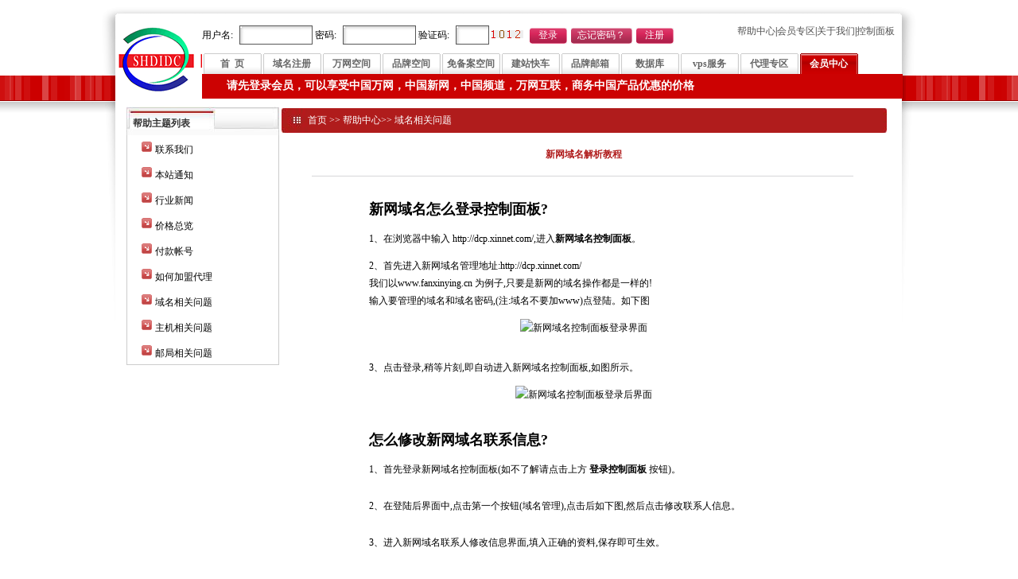

--- FILE ---
content_type: text/html
request_url: http://www.shdidc.cn/help/hlp_dtl.asp?nid=10000058
body_size: 6172
content:
<!DOCTYPE html PUBLIC "-//W3C//DTD XHTML 1.0 Transitional//EN" "http://www.w3.org/TR/xhtml1/DTD/xhtml1-transitional.dtd">
<html xmlns="http://www.w3.org/1999/xhtml">
<head>
<meta http-equiv="Content-Type" content="text/html; charset=gb2312" />
<title>山东互联--域名注册|网络实名|主机租赁|企业邮局|网站策划|企业邮局|主机托管</title>
<META content="MSHTML 6.00.2800.1170" name=GENERATOR>
<META content=山东互联倾力于互联网信息服务、电子商务服务等高新技术工作,山东互联拥有全国领先的网络带宽资源、电子商务方案解决实力,相信我们,重在优质,信誉第一! name=description>
<META content=虚拟主机,虚拟主机,虚拟主机,域名注册,域名注册,域名注册,注册域名,网络实名,网站空间,主机,域名查询,域名知识,虚拟主机知识,中文域名,国内域名,国际域名,租用空间,企业上网,网站推广,网络服务,实时开通,自动开设,实时注册 name=keywords>
<META content="MSHTML 6.00.2800.1276" name=GENERATOR>
<link href="/skin/shangtong.css" rel="stylesheet" type="text/css">
<link href="/skin/newskin.css" rel="stylesheet" type="text/css">
<script type="text/javascript" src="/js/function.js"></script>

<script language="javascript">
function showurl(url)
{
if (top.showurlinfrm_dtl)
{
if ( ! top.canResize )
			{
				parent.parent.frm_btm.chgfrm() ;
				parent.frm_dtl.location.href=url;
			}
else
parent.frm_dtl.location.href=url;			
}
else
location.href=url;
}
function confirmit()
{
if(confirm("是否确认此操作？"))
return true;
else
return false;
}
function formconfirm(confirmstr)
{
if(confirm(confirmstr))
return true;
else
return false;
}
function urlconfirm(confirmstr,url)
{
if(confirm(confirmstr))
location.href=url;
}
function tourl(myurl)
{
if(confirm("是否确认此操作？"))
location.href=myurl;
else
return false;
}
function tofrmsite(frmsite)
{
if((frmsite!='sunbo')&&frmsite!="")
showurl('/master/pdtmng/hst_mng/hst_idx.asp?hnme='+frmsite);
else
alert("您打开的是本站点!");
}
function   getnamestring(tempitem)
{
tempitem.value="";
for (var i=0;i<pdtfrm.namestring.length;i++)
{
if(pdtfrm.namestring[i].checked)
tempitem.value=tempitem.value+","+pdtfrm.namestring[i].value;
}
}
function gettarget(frmid)
{
if (top.showurlinfrm_dtl)
{
if ( ! top.canResize )
			{
				parent.parent.frm_btm.chgfrm() ;
				frmid.target="frm_dtl";
			}
else
frmid.target="frm_dtl";
}
else
frmid.target="";
}
function submitfrm(frmid)
{
frmid=eval(frmid);
gettarget(frmid);
frmid.submit();
}

var oldid=0;
function showmytab(nowid){
  if(nowid!=oldid){
    mytabsitm[oldid].className='showtab01';
    mytabsitm[nowid].className='showtab02';
    mytabs[oldid].style.display='none';
    mytabs[nowid].style.display='';
    oldid=nowid;
  }
}

</script>
</head>

<body>
<table width="989" border="0" align="center" cellpadding="0" cellspacing="0">
  <tr>
    <td>
    	<div class="Logo"></div>
    	<div class="topMenu">
    		<div class="left">
    		  <form name=login_form action=/members/login.asp method=post>

		用户名:
        <INPUT class=loginform style="WIDTH: 86px" name=usrname>
        密码:
        <INPUT class=loginform 
                  style="WIDTH: 86px" type=password name=usrpass>
        验证码:
        <INPUT  name=usrverify class=loginform size=4 maxlength="4">
<img height=10 src="/incs/loginverify.asp">
<input type=hidden name=screenwidth>
<input type=hidden name=screenheight>
<script type="text/javascript">
login_form.screenwidth.value=screen.width;  
login_form.screenheight.value=screen.height;  
</script><INPUT class=loginsub style="CURSOR: hand" type=submit value=登录 name=Submit><INPUT class=loginforget style="CURSOR: help" onClick="location.href='/members/getpass.asp';" type=button value=忘记密码？ name=Submit2><INPUT class=loginsub style="CURSOR: hand" onClick="location.href='/members/usr_reg.asp';" type=button value=注册 name=Submit>  
  </form>
    		</div>
			<div class="right">
		<a href="/help/" target="_parent" class="a1">帮助中心</a>|<a href="/control/" target="_parent" class="a1">会员专区</a>|<a href="/help/aboutus.asp" target="_parent" class="a1">关于我们</a>|<a href="http://admin.chinaw3.com.cn/" target="_blank" class="a1">控制面板</a>
			</div>
		</div>
        <div id="iMenu">
        	<a href="/" class="a1">首&nbsp; 页</a>
			<a href="/pdtshw/dmeshw/index.asp" class="a1">域名注册</a>
			<a href="/pdtshw/hstshw/index.asp?pcid=17" class="a1">万网空间</a>
			<a href="/pdtshw/hstshw/index.asp?pcid=59" class="a1">品牌空间</a>
			<a href="/pdtshw/hstshw/index.asp?pcid=72" class="a1">免备案空间</a>
			<a href="/pdtshw/hstshw/index.asp?pcid=74" class="a1">建站快车</a>
			<a href="/pdtshw/emlshw/" class="a1">品牌邮箱</a>
			<a href="/pdtshw/sqlshw/" class="a1">数据库</a>
			<a href="/pdtshw/svrshw/" class="a1">vps服务</a>
			<a href="/agent/" class="a1">代理专区</a>
			<a href="/control/" class="a1">会员中心</a>
        </div>
        <div id="subMenu"></div>
	</td>
  </tr>
  </tr>
</table>
<table width="979" border="0" align="center" cellpadding="0" cellspacing="0">
  <tr>
    <td height="4"></td>
  </tr>
</table>
<div id="LoginStatus">

请先登录会员，可以享受中国万网，中国新网，中国频道，万网互联，商务中国产品优惠的价格

</div>
<script type="text/javascript">
var ListA=$("a","tagname",$("iMenu"));
var _Sel=10;
var _SubMenu=new Array();
_SubMenu[0]="欢迎光临山东互联网站";
_SubMenu[1]="提供五大域名注册商域名，实时注册";
_SubMenu[2]="品牌空间:安全稳定，精品世家 M1空间 M2空间 M3空间 G1空间 G5空间 G10空间 J1空间 J2空间";
_SubMenu[3]="多线空间:提供BGP多线空间接入，南北互联互通 标准企业A型空间 标准企业B型空间 标准企业C型空间 标准企业D型空间";
_SubMenu[4]="美国空间:不用备案空间，外贸企业首选 美国空间100M 美国空间200M 美国空间500M 美国空间1000M";
_SubMenu[5]="网站快车:没有编成基础也可建站";
_SubMenu[6]="品牌邮箱:南北互通，双向转发，万网绿色邮箱绿色G邮箱企业邮箱I型企业邮箱II型DIY企业M邮箱商务安全版G邮箱";
_SubMenu[7]="数据库:MySQL\MSSQL可选";
_SubMenu[8]="多线服务器租用 万网服务器租用 VPS租用";
_SubMenu[9]="带无限级别销售平台，时时销售个大品牌域名，空间，邮箱代理优势代理级别代理价格代理平台代理支持加入代理";
_SubMenu[10]=$("LoginStatus").innerHTML;
var subMenuBak=_SubMenu[_Sel];
for(i=0;i<ListA.length;i++){
	ListA[i].id="iMenu_"+i;
	ListA[i].onmouseover=function(){
		$("subMenu").innerHTML=_SubMenu[this.id.replace("iMenu_","")*1];
	}
	ListA[i].onmouseout=function(){
		$("subMenu").innerHTML=subMenuBak;
	}
}
if(window.ActiveXObject)
	ListA[_Sel].className="hover";
else
	ListA[_Sel].setAttribute("class","hover");
$("subMenu").innerHTML=_SubMenu[_Sel];
</script>
<table width="979" border="0" align="center" cellpadding="0" cellspacing="0">
  <tr>
    <td height="500">&nbsp;</td>
    <td valign="top"><table width="964" border="0" cellspacing="0" cellpadding="0">
      <tr>
        <td width="200" valign="top"><table width="200" border="0" cellpadding="0" cellspacing="0" class="csLeft">
  <tr>
    <td height="2" colspan="2"></td>
  </tr>
  <tr>
    <td width="5" height="28"></td>
    <td width="195"><table width="192" border="0" cellspacing="0" cellpadding="0" class="tit">
      <tr>
        <td height="24" background="/image/leftbg.jpg"><table width="100%" border="0" cellspacing="0" cellpadding="0"  class="tit">
          <tr>
            <td width="78%" class="STYLE3">帮助主题列表</td>
          </tr>
        </table></td>
      </tr>
    </table></td>
  </tr>
  <tr>
    <td></td>
    <td><table width="100%" border="0" cellspacing="0" cellpadding="0">
<TR>
<TD height="22" class=leftmenu><a class="txtcolor" href="/help/contact.asp">联系我们</a></TD>
</TR>
<TR>
<TD height="22" class=leftmenu><a class="txtcolor" href="/news/">本站通知</a></TD>
</TR>
<TR>
  <TD height="22" class=leftmenu><a class="txtcolor" href="/article/">行业新闻</a></TD>
</TR>
<TR>
  <TD height="22" class=leftmenu><a class="txtcolor" href="/help/price.asp">价格总览</a></TD>
</TR>
<TR>
  <TD height="22" class=leftmenu><a class="txtcolor" href="/pay.asp">付款帐号</a></TD>
</TR>
<TR>
  <TD height="22" class=leftmenu><a class="txtcolor" href="/agent/">如何加盟代理</a></TD>
</TR>
<TR>
  <TD height="22" class=leftmenu><a class="txtcolor" href="/help/hlp_lst.asp?htid=3">域名相关问题</a></TD>
</TR>
<TR>
  <TD height="22" class=leftmenu><a class="txtcolor" href="/help/hlp_lst.asp?htid=2">主机相关问题</a></TD>
</TR>
<TR>
  <TD height="22" class=leftmenu><a class="txtcolor" href="/help/hlp_lst.asp?htid=1">邮局相关问题</a></TD>
</TR>

      
    </table></td>
  </tr>
  <tr>
    <td></td>
    <td rowspan="4">&nbsp;</td>
  </tr>
  <tr>
    <td></td>
  </tr>
  <tr>
    <td></td>
  </tr>
  <tr>
    <td></td>
  </tr>
</table></td>
        <td valign="top"><table width="100%" border="0" cellspacing="0" cellpadding="0">
          <tr>
            <td height="4"></td>
          </tr>
        </table>
          <table width="762" border="0" cellspacing="0" cellpadding="0">
          <tr>
            <td width="33"><img src="/image/dh01.jpg" width="33" height="31" /></td>
            <td width="710" background="/image/dh03.jpg"> <span class="STYLE10"><a href="/" class="a3">首页</a> 
            &gt;&gt; <a href="/help/" class="a3">帮助中心</a>&gt;&gt; <a href="/help/hlp_lst.asp?htid=3" class="a3">域名相关问题</a></span></td>
            <td width="21"><img src="/image/dh02.jpg" width="20" height="31" /></td>
          </tr>
        </table>
          <table width="762" border="0" cellspacing="0" cellpadding="0">
            <tr>
              <td colspan="3" height="10"></td>
              </tr>
            <tr>
              <td width="40">&nbsp;</td>
              <td width="684"><table width="100%" border="0" align="center" cellpadding="0" cellspacing="0">
      
      <tr>
        <td height="36" align="center" valign="middle"><span style="color: #B01C1C; font-size: 14"><strong>新网域名解析教程</strong></span></td>
      </tr>
      <tr>
        <td height="6" align="center" valign="top"></td>
      </tr>
      <tr>
        <td height="5"><img src="/image/pages_line.jpg" width="681" height="2" /></td>
      </tr>
      <tr>
        <td height="6" valign="top"></td>
      </tr>
      <tr>
        <td height="20" valign="top" class="hangju"><table width="546" align="center" border="0" style="font-size: 12px;">
    <tbody>
        <tr>
            <td><a name="menu_1"></a><img width="546" height="37" alt="" border="0" usemap="#Map" src="http://www.chinaw3.com.cn/help/2011/domain/nav_01.jpg" /></td>
        </tr>
        <tr>
            <td>
            <h2>新网域名怎么登录控制面板?</h2>
            <p>1、在浏览器中输入 http://dcp.xinnet.com/,进入<strong>新网域名控制面板</strong>。</p>
            <p>2、首先进入新网域名管理地址:http://dcp.xinnet.com/<br />
            我们以www.fanxinying.cn 为例子,只要是新网的域名操作都是一样的! <br />
            输入要管理的域名和域名密码,(注:域名不要加www)点登陆。如下图</p>
            <p align="center"><img alt="新网域名控制面板登录界面" src="http://www.chinaw3.com.cn/images/help/20.gif" /></p>
            </td>
        </tr>
        <tr>
            <td>
            <p>3、点击登录,稍等片刻,即自动进入新网域名控制面板,如图所示。</p>
            <p align="center"><img alt="新网域名控制面板登录后界面" src="http://www.chinaw3.com.cn/images/help/21.gif" /></p>
            </td>
        </tr>
        <tr>
            <td><a name="menu_2"></a><img width="546" height="37" alt="" border="0" usemap="#Map2" src="http://www.chinaw3.com.cn/help/2011/domain/nav_02.jpg" /></td>
        </tr>
        <tr>
            <td>
            <h2>怎么修改新网域名联系信息?</h2>
            <p>1、首先登录新网域名控制面板(如不了解请点击上方 <strong>登录控制面板</strong> 按钮)。</p>
            <p align="center"><img alt="" src="http://www.chinaw3.com.cn/images/help/21.gif" /></p>
            <p>2、在登陆后界面中,点击第一个按钮(域名管理),点击后如下图,然后点击修改联系人信息。</p>
            <p align="center"><img alt="" src="http://www.chinaw3.com.cn/help/2011/domain/xinnet_2.jpg" /></p>
            <p>3、进入新网域名联系人修改信息界面,填入正确的资料,保存即可生效。</p>
            <p align="center"><img alt="" src="http://www.chinaw3.com.cn/help/2011/domain/xinnet_4.jpg" /></p>
            <p>&nbsp;</p>
            </td>
        </tr>
        <tr>
            <td><a name="menu_3"></a><img width="546" height="37" alt="" border="0" usemap="#Map3" src="http://www.chinaw3.com.cn/help/2011/domain/nav_03.jpg" /></td>
        </tr>
        <tr>
            <td>
            <h2>新网已注册域名怎么提交资料?</h2>
            <p>1、首先登录新网域名控制面板(如不了解请点击上方 <strong>登录控制面板</strong> 按钮)。</p>
            <p align="center"><img alt="" src="http://www.chinaw3.com.cn/images/help/21.gif" /></p>
            <p>2、在登陆后界面中,点击第一个按钮(域名管理),点击后如下图,然后点击<b>国际域名实名审核资料提交</b>。</p>
            <p align="center"><img alt="" src="http://www.chinaw3.com.cn/help/2011/domain/xinnet_2.jpg" /></p>
            <p>3、进入国际域名实名审核资料提交界面,填入正确的证件号码,并上传相应的附件(个人仅需上传联系人身份证扫描件),点击提交即可提交新网审核。</p>
            <p align="center"><img alt="" src="http://www.chinaw3.com.cn/help/2011/domain/xinnet_3.jpg" /></p>
            </td>
        </tr>
        <tr>
            <td><a name="menu_4"></a><img width="546" height="37" alt="" border="0" usemap="#Map4" src="http://www.chinaw3.com.cn/help/2011/domain/nav_04.jpg" /></td>
        </tr>
        <tr>
            <td>
            <h2>新网域名怎么修改dns?</h2>
            <p>1、首先登录新网域名控制面板(如不了解请点击上方 <strong>登录控制面板</strong> 按钮)</p>
            <p align="center"><img alt="" src="http://www.chinaw3.com.cn/images/help/21.gif" /></p>
            <p>2、在登陆后界面中,点击第一个按钮(域名管理),点击后如下图,然后点击修改域名DNS。</p>
            <p align="center"><img alt="" src="http://www.chinaw3.com.cn/images/help/22.gif" /></p>
            <p>3、然后在主域名服务器名字和辅域名服务器名字中输入你的新DNS即可。</p>
            <p align="center"><img alt="" src="http://www.chinaw3.com.cn/images/help/23.gif" /></p>
            <p>4、点击提交,稍等片刻,即可生效。</p>
            </td>
        </tr>
        <tr>
            <td><a name="menu_5"></a><img width="546" height="37" alt="" border="0" usemap="#Map5" src="http://www.chinaw3.com.cn/help/2011/domain/nav_05.jpg" /></td>
        </tr>
        <tr>
            <td>
            <h2>新网域名怎么修改解析(DNS记录)?</h2>
            <p>1、首先登录新网域名控制面板(如不了解请点击上方 <strong>登录控制面板</strong> 按钮)</p>
            <p align="center"><img alt="" src="http://www.chinaw3.com.cn/images/help/21.gif" /></p>
            <p>2、然后点击My DNS功能,进入myDNS界面。</p>
            <p>3、根据要添加的记录类型,选择相应的类型。以A记录为例:</p>
            <p align="center"><img alt="" src="http://www.chinaw3.com.cn/images/help/25.gif" /></p>
            <p>4、如下图一下输入 www 和 IP地址 单点　提交 ,解析的操作就完成了。</p>
            <p align="center"><img alt="" src="http://www.chinaw3.com.cn/images/help/26.gif" /></p>
            <p>MX记录、CNAME记录操作方法如下图所示:</p>
            <p align="center"><img alt="" src="http://www.chinaw3.com.cn/images/help/30.gif" /></p>
            <p align="center"><img alt="" src="http://www.chinaw3.com.cn/images/help/31.gif" /></p>
            <p align="center"><img alt="" src="http://www.chinaw3.com.cn/images/help/32.gif" /></p>
            <p align="center"><img alt="" src="http://www.chinaw3.com.cn/images/help/33.gif" /></p>
            </td>
        </tr>
        <tr>
            <td><a name="menu_6"></a><img width="546" height="37" alt="" border="0" usemap="#Map6" src="http://www.chinaw3.com.cn/help/2011/domain/nav_06.jpg" /></td>
        </tr>
        <tr>
            <td>
            <h2>新网域名怎么修改密码?</h2>
            <p>1、首先登录新网域名控制面板(如不了解请点击上方 <strong>登录控制面板</strong> 按钮)</p>
            <p>2、进入控制面板后,点击最后一个按钮(修改密码),进入修改密码界面。</p>
            <p align="center"><img alt="" src="http://www.chinaw3.com.cn/images/help/21.gif" /></p>
            <p>3、在输入原域名密码输入框中输入您现在的域名密码,在下面两个框中依次输入您的新域名密码。</p>
            <p align="center"><img alt="" src="http://www.chinaw3.com.cn/help/2011/domain/xinnet_1.jpg" /></p>
            <p>4、点击提交按钮,密码修改成功。</p>
            </td>
        </tr>
        <tr>
            <td><img width="546" height="227" alt="" border="0" usemap="#Map7" src="http://www.chinaw3.com.cn/help/2011/domain/what.jpg" /></td>
        </tr>
    </tbody>
</table>
<p><map name="Map" id="Map">
<area shape="rect" coords="2,2,117,36" href="#menu_1" />
<area shape="rect" coords="117,11,213,36" href="#menu_2" />
<area shape="rect" coords="214,12,334,35" href="#menu_3" />
<area shape="rect" coords="336,13,400,38" href="#menu_4" />
<area shape="rect" coords="403,13,467,40" href="#menu_5" />
<area shape="rect" coords="469,14,533,37" href="#menu_6" /></map><map name="Map2" id="Map2">
<area shape="rect" coords="2,13,101,36" href="#menu_1" />
<area shape="rect" coords="102,11,213,38" href="#menu_2" />
<area shape="rect" coords="215,13,335,38" href="#menu_3" />
<area shape="rect" coords="336,14,400,39" href="#menu_4" />
<area shape="rect" coords="402,15,467,40" href="#menu_5" />
<area shape="rect" coords="469,14,533,43" href="#menu_6" /></map><map name="Map3" id="Map3">
<area shape="rect" coords="4,14,103,42" href="#menu_1" />
<area shape="rect" coords="104,15,198,45" href="#menu_2" />
<area shape="rect" coords="200,8,335,45" href="#menu_3" />
<area shape="rect" coords="337,14,401,36" href="#menu_4" />
<area shape="rect" coords="403,15,466,36" href="#menu_5" />
<area shape="rect" coords="468,13,532,41" href="#menu_6" /></map><map name="Map4" id="Map4">
<area shape="rect" coords="3,15,102,39" href="#menu_1" />
<area shape="rect" coords="105,15,199,38" href="#menu_2" />
<area shape="rect" coords="203,14,319,41" href="#menu_3" />
<area shape="rect" coords="322,10,402,40" href="#menu_4" />
<area shape="rect" coords="404,15,468,36" href="#menu_5" />
<area shape="rect" coords="471,15,531,43" href="#menu_6" /></map><map name="Map5" id="Map5">
<area shape="rect" coords="5,14,102,38" href="#menu_1" />
<area shape="rect" coords="105,14,198,43" href="#menu_2" />
<area shape="rect" coords="201,13,319,43" href="#menu_3" />
<area shape="rect" coords="321,14,385,35" href="#menu_4" />
<area shape="rect" coords="387,7,467,42" href="#menu_5" />
<area shape="rect" coords="468,13,533,37" href="#menu_6" /></map><map name="Map6" id="Map6">
<area shape="rect" coords="4,15,102,37" href="#menu_1" />
<area shape="rect" coords="105,14,199,36" href="#menu_2" />
<area shape="rect" coords="202,15,319,43" href="#menu_3" />
<area shape="rect" coords="323,14,385,35" href="#menu_4" />
<area shape="rect" coords="387,13,450,34" href="#menu_5" />
<area shape="rect" coords="454,9,533,35" href="#menu_6" /></map><map name="Map7" id="Map7">
<area shape="rect" coords="16,12,534,76" target="_blank" href="/help/hlp_dtl.asp?nid=10000059" />
<area shape="rect" coords="14,86,535,149" target="_blank" href="/help/hlp_dtl.asp?nid=10000010" />
<area shape="rect" coords="13,161,535,221" target="_blank" href="/help/hlp_dtl.asp?nid=10000055" /></map></p></td>
      </tr>
    </table></td>
              <td width="40">&nbsp;</td>
            </tr>
          </table></td>
      </tr>
    </table></td>
    <td >&nbsp;</td>
  </tr>

</table>
<table id="csFoot" align="center" width="980"><tr><td height="8"></td></tr><tr><td>
<table width="990" border="0" align="center" cellpadding="0" cellspacing="0">
  <tr>
    <td width="3" height="25"></td>
    <td width="3">&nbsp;</td>
    <td width="968"><span class="STYLE4">
    	<a href="/pdtshw/dmeshw/index.asp" class="a2">域名注册</a> | 
    	<a href="/pdtshw/hstshw/indexww.asp" class="a2">万网空间</a> | 
    	<a href="/pdtshw/hstshw/index.asp?pcid=12" class="a2">双线空间</a> | 
    	<a href="/pdtshw/emlshw/index.asp" class="a2">万网邮箱</a> | 
    	<a href="/pdtshw/svrshw/index.asp" class="a2">租用托管</a> | 
    	<a href="/agent/" class="a2">代理专区</a> | 
    	<a href="/help/job.asp" class="a2">诚聘英才</a> | 
    	<a href="/control/price.asp" class="a2">价格总览</a> | 
    	<a href="/control/wrd_mng/wrd_add.asp" class="a2">咨询反馈</a> | 
    	<a href="/help/contact.asp" class="a2">联系我们</a> | 
    	<a href="/pay.asp" class="a2">付款方式</a>
    </span></td>
    <td width="13"></td>
  </tr>
</table>
<table width="979" border="0" align="center" cellpadding="0" cellspacing="0">
  <tr>
    <td width="147" height="85" align="right"><img src="/image/logo.gif" width="124" height="59" /></td>
    <td width="8"></td>
    <td width="822" class="STYLE5">电话:170-9648-8898  132-1058-3019 传真:170-9648-8898 咨询信箱:shdidc#shdidc.cn 咨询OICQ:747067603 <br />
       地址:山东省济南市高新技术开发区 邮编:250100<br />
   版权所有:山东互联(http://www.shdidc.cn) &copy;2004-2026 All Rights Reserved.</td>
  </tr>
</table>
</td></tr></table>
</body>
</html>
<center><script type="text/javascript" src="https://js.users.51.la/21294591.js"></script></center>

--- FILE ---
content_type: text/css
request_url: http://www.shdidc.cn/skin/shangtong.css
body_size: 1367
content:
/* CSS Document */
body,td,th {
	font-size: 12px;
}
body {
	margin-left: 0px;
	margin-top: 0px;
	margin-right: 00px;
	margin-bottom: 0px;
}
a {
	font-size: 12px;
	color: #000000;
}
a:link {
	text-decoration: none;
}
a:visited {
	text-decoration: none;
	color: #000000;
}
a:hover {
	text-decoration: underline;
	color: #FF6600;
}
a:active {
	text-decoration: none;
	color: #000000;
}
.a1 {
	font-size: 12px;
	color: #525252;
}
.a1:link {
	text-decoration: none;
}
.a1:visited {
	text-decoration: none;
	color: #525252;
}
.a1:hover {
	text-decoration: underline;
	color: #000000;
}
.a1:active {
	text-decoration: none;
	color: #525252;
}
.a2 {
	font-size: 12px;
	color: #FAFAF2;
}
.a2:link {
	text-decoration: none;
}
.a2:visited {
	text-decoration: none;
	color: #FAFAF2;
}
.a2:hover {
	text-decoration: underline;
	color: #ffffff;
}
.a2:active {
	text-decoration: none;
	color: #FAFAF2;
}
.loginform {
	BORDER-RIGHT: #575757 1px solid; BORDER-TOP: #575757 1px solid; FONT-SIZE: 12px; BACKGROUND-IMAGE: url(/image/loginbg.gif); BORDER-LEFT: #575757 1px solid; COLOR: #333333; BORDER-BOTTOM: #575757 1px solid; HEIGHT: 16px
}
.loginsub {
	BORDER-RIGHT: 0px; BORDER-TOP: 0px; FONT-SIZE: 12px; BACKGROUND-IMAGE: url(/image/loginbt_bg.gif); BORDER-LEFT: 0px; WIDTH: 47px; COLOR: #ffffff; BORDER-BOTTOM: 0px; HEIGHT: 20px
}
.loginforget {
	BORDER-RIGHT: 0px; BORDER-TOP: 0px; FONT-SIZE: 12px; BACKGROUND-IMAGE: url(/image/forgetpwd_bg.gif); BORDER-LEFT: 0px; WIDTH: 77px; COLOR: #ffffff; BORDER-BOTTOM: 0px; HEIGHT: 20px
}
.inputdomain { width:130px; height:20px;}
.STYLE1 {
	color: #FFFFFF;
	font-weight: bold;
}
.hangju {
	font-size: 12px;
	line-height: 22px;
}
.STYLE4 {color: #FAFAF2}
.STYLE3 {
	color: #ffffff;
	font-weight: bold;
}
.STYLE10 {color: #FFFFFF}
.STYLE5 {font-size: 12px; line-height: 22px; color: #333333; }
/*用户前台购买表格，购买结果表格*/

.btable{
    dudley:expression(cellPadding=5,cellSpacing=1,this.align='center');  
    width:100%; align:center;
	background-color:#CCCCCC;
}
.btrtitle{ background-color:#D7EDFF;}
.btdtitle{ height:28;text-align:center;background-color:#F2F9FF;line-height:150%}
.btrcommon{ background-color:#ffffff;}
.btdleft{background-color:#F2F9FF;text-align:right;line-height:150%}
.btdright{line-height:150%;}

.binput{font-size:9pt;}
.bselect{font-size:9pt;}
.bradio{font-size:9pt;}
.btext{font-size:9pt;}
.bsubmit{font-size:9pt;background-color:#EAEAEA;font-size:9pt;cursor:hand;}
.breset{font-size:9pt;background-color:#EAEAEA;font-size:9pt;cursor:hand;}
.bbutton{font-size:9pt;background-color:#EAEAEA;font-size:9pt;cursor:hand;}

.txtcolor {
	color: #000000;
	font-size: 12px;
	line-height: 18px;
}
A.txtcolor:hover{color: #FF0000;}
.atable{
    dudley:expression(cellPadding=5,cellSpacing=1,this.align='center');  
    width:100%;
	background-color:#CCCCCC;
}
.atrtitle{ background-color:#F2F9FF;}
.atdtitle{ height:24;text-align:center;background-color:#F2F9FF;}
.atrcommon{ background-color:#ffffff;}
.atdleft{background-color:#F2F9FF;}
.atdright{background-color:#ffffff;}
.shuiping {color:#BADEF4;}
.ctable{
    dudley:expression(cellPadding=2,cellSpacing=1,this.align='center');  
    width:100%;
	background-color:#CCCCCC;
}
.ctrtitle{ background-color:#F2F9FF;}
.ctdtitle{ height:28;text-align:left;background-color:#F2F9FF;
	color: #CC0000;
	font-size: 12px;
	line-height: 18px;
	padding-left:6px;
	   }
.ctrcommon{ background-color:#ffffff;}
.ctdleft{height:22;background-color:#F2F9FF;text-align:left;padding-left:6;}
.ctdright{line-height:150%;padding-left:6px;}
/*用户后台正文顶端的导航2*/
 .nav2table{
    dudley:expression(cellPadding=0,cellSpacing=0,this.align='center');  
    width:100%;
	border:0;
	align:center;
}
 .nav2table01{
    dudley:expression(cellPadding=0,cellSpacing=0,this.align='center');  
    width:98%;
	border:0;
	align:center;
}
.nav2trtitle{}
.nav2tdleft{height:20;color: #CC0000; font-weight:bolder; }
.nav2tdright{ 	padding-left:6px;text-align:right;  }
a.nav2:link {	color: #CC0000;
	font-size: 12px;
	line-height: 18px;
}
a.nav2:visited {	color: #CC0000;
	font-size: 12px;
	line-height: 18px;
}
a.nav2:hover {	color: #0066ff;
	font-size: 12px;
	line-height: 18px;
}
a.nav2:active {	color: #CC0000;
	font-size: 12px;
	line-height: 18px;
}
/*用户后台管理表格*/

.c2trtitle{ background-color:#F2F9FF;}
.c2tdtitle{ height:25;text-align:center;
	color: #000000;
	font-size: 12px;
	   }
.leftmenu {
	font-size: 12px;
	color: #333333;
	background-image: url(/image/leftmenubg.gif);
	background-repeat: no-repeat;
	height: 27px;
	padding-left: 35px;
	padding-top: 5px;
}
.a3 {
	font-size: 12px;
	color: #FFFFFF;
}
.a3:link {
	text-decoration: none;
}
.a3:visited {
	text-decoration: none;
	color: #FFFFFF;
}
.a3:hover {
	text-decoration: underline;
	color: #FFFFFF;
}
.a3:active {
	text-decoration: none;
	color: #FFFFFF;
}
.yumikuang { width:270px; height:20px;}.stbian {
	border: 1px solid #cccccc;
}


--- FILE ---
content_type: text/css
request_url: http://www.shdidc.cn/skin/newskin.css
body_size: 778
content:
body{background:url('background.gif') center -35px repeat-x;padding-top:17px;}
form{margin:0px;}
.left{float:left}
.right{float:right}
.clear{clear:both}

.Logo{background:url('logo.gif') #FCFCFC;width:108px;height:108px;float:left;margin-top:3px;}
.topMenu{margin-top:10px;height:40px;}
.topMenu .left input{margin-left:5px;margin-top:5px;height:20px;}
.topMenu .left loginform.input{margin:0px;}
.topMenu .left,.topMenu .right{line-height:25px;}
.topMenu .right{margin-right:10px;}
#LoginStatus{display:none;}
#csFoot{color:#333;background:url('bottombg.gif') no-repeat;height:120px;}
#csFoot td .STYLE4{color:#333}
#csFoot a{color:#333}
#iMenu{height:26px;line-height:26px;float:left;width:880px;margin-top:0px;}
#iMenu a{display:block;float:left;background:url('background.gif') 0px 0px no-repeat;width:73px;height:26px;line-height:26px;overflow:hidden;margin-left:2px;text-align:center;font-weight:800;color:#666}
#iMenu a:hover,#iMenu a.hover{background-position:-100px 0px;color:#FFF;text-decoration:none;}
#subMenu{float:left;width:881px;height:31px;text-indent:31px;float:left;background:#CC0202;line-height:30px;font-size:14px;color:#FFF;font-weight:600;}
#subMenu a,#subMenu a:hover{color:#FFF;font-weight:800;font-size:14px;}

td.STYLE3{font-size:12px;color:#333;text-indent:8px;padding-top:8px;height:28px;}
.leftmenu{background:url('icon.gif') no-repeat 18px 8px;}
.csLeft table{border:solid 1px #CCC;margin:0px;width:192px;overflow:hidden;border-top:none;}
.csLeft .tit,.csLeft .tit *{border:none;}
.controlleft td.STYLE3{text-indent:28px;background:url(../image/leftbg2.jpg);}
.controlleft table{width:192px;border:solid 1px #CCC;background:#F2F9FF;border-top:none;border-bottom:none;}
.controlleft .tit,.controlleft .tit table{border:none;}
.leftHeader,.leftBottom{border:solid 1px #CCC;width:190px;*width:192px !important;height:5px;margin-left:5px;background:#F2F9FF;}
.leftHeader{border-bottom:none}
.leftBottom{border-top:none}